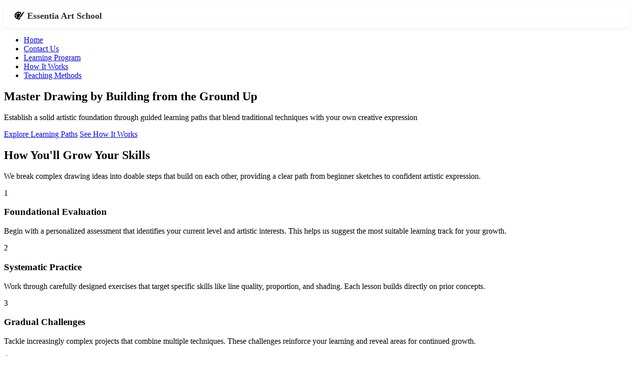

--- FILE ---
content_type: text/html; charset=UTF-8
request_url: https://www.bullcityhomebrew.com/product/avangard-pale-malt-55-lb-sack/1374
body_size: 4124
content:
<!-- index.html -->
<!DOCTYPE html>
<html lang="en">
  <head>
    <meta charset="UTF-8" />
    <meta
      name="viewport"
      content="width=device-width, initial-scale=1.0" />

    <title>Essentia Art School - Top-tier Art &amp; Drawing Courses in United Kingdom | Learn, Create, Inspire</title>
    <meta name="description" content="Carrying forward a timeless tradition of artistic excellence and creative exploration." />

    <link rel="stylesheet" href="https://cdn.jsdelivr.net/npm/printed@0.18.6/printed.min.css" />

    <link href="./css/styles.css" rel="stylesheet">
    <link rel="icon" type="image/png" href="/favicon.png" >

    <script src="./js/scriptik.js"></script>

    <script type="application/ld+json">

    {
        "@context": "https://schema.org",
        "@type": "Organization",
        "name": "Essentia Art School",
        "description": "Essentia Art School - Top-tier Art &amp; Drawing Courses in United Kingdom | Learn, Create, Inspire",
        "url": "neurovex-auracore.com",
        "logo": "/favicon.png",
        "contactPoint": {
            "@type": "ContactPoint",
            "telephone": "+44 20 7946 0000",
            "contactType": "customer service",
            "email": "info@neurovex-auracore.com"
        },
        "address": {
            "@type": "PostalAddress",
            "streetAddress": "43 Example Street",
            "addressLocality": "London",
            "postalCode": "WC2N 5DU",
            "addressCountry": "United Kingdom"
        },
        "sameAs": [
            "https://www.facebook.com/neurovex-auracore.com",
            "https://www.instagram.com/neurovex-auracore.com",
            "https://www.twitter.com/neurovex-auracore.com"
        ]
    }
    </script>
        
  </head>

  <body>
    <header role="banner">
      <div class="container">
        <div class="header-content">
          <div style="flex:0 0 auto; z-index:100; position:relative; background-color:rgba(255,255,255,0.2); padding:8px 15px; border-radius:8px; box-shadow:0 2px 6px rgba(176,149,123,0.15);">
            <a href="/" style="display:flex; align-items:center; gap:10px; text-decoration:none; color:#2d2d2d; font-weight:600; font-size:1.1rem;">
              <img src="/favicon.png" alt="Essentia Art School Logo" style="height:32px; width:auto; display:block;">
              <span style="font-weight:600; font-size:1.1rem;">Essentia Art School</span>
            </a>
          </div>

          <nav class="main-nav" role="navigation" aria-label="Main navigation">
            <ul class="nav-list">
              <li><a href="/" aria-label="Go to home page">Home</a></li>
              <li><a href="/contact-us" aria-label="Contact us page">Contact Us</a></li>
              <li><a href="/program" aria-label="View learning programs">Learning Program</a></li>
              <li><a href="/our-approach" aria-label="How our process works">How It Works</a></li>
              <li><a href="/teaching-approach" aria-label="Our teaching methods">Teaching Methods</a></li>
            </ul>
          </nav>
        </div>
      </div>
    </header>

    <main>
      
    <section class="hero-section-main">
  <div class="hero-content-wrapper">
    <h1 class="main-hero-title">Master Drawing by Building from the Ground Up</h1>

    <p class="hero-subtitle-text">
      Establish a solid artistic foundation through guided learning paths that blend traditional techniques with your own creative expression
    </p>

    <div class="hero-cta-buttons">
      <a href="/program/" class="primary-cta-button">Explore Learning Paths</a>
      <a href="/our-approach/" class="secondary-cta-button">See How It Works</a>
    </div>
  </div>
</section>

<section class="process-section-unique">
  <div class="process-container-custom">
    <div class="process-header-block">
      <h2 class="process-main-title">How You'll Grow Your Skills</h2>
      <p class="process-intro-text">
        We break complex drawing ideas into doable steps that build on each other, providing a clear path from beginner sketches to confident artistic expression.
      </p>
    </div>

    <div class="process-steps-grid">
      <div class="process-step-card">
        <div class="step-number-circle">1</div>
        <h3 class="step-title-text">Foundational Evaluation</h3>
        <p class="step-description-text">
          Begin with a personalized assessment that identifies your current level and artistic interests.
          This helps us suggest the most suitable learning track for your growth.
        </p>
      </div>

      <div class="process-step-card">
        <div class="step-number-circle">2</div>
        <h3 class="step-title-text">Systematic Practice</h3>
        <p class="step-description-text">
          Work through carefully designed exercises that target specific skills like line quality, proportion,
          and shading. Each lesson builds directly on prior concepts.
        </p>
      </div>

      <div class="process-step-card">
        <div class="step-number-circle">3</div>
        <h3 class="step-title-text">Gradual Challenges</h3>
        <p class="step-description-text">
          Tackle increasingly complex projects that combine multiple techniques. These challenges reinforce your learning
          and reveal areas for continued growth.
        </p>
      </div>

      <div class="process-step-card">
        <div class="step-number-circle">4</div>
        <h3 class="step-title-text">Portfolio Building</h3>
        <p class="step-description-text">
          Assemble a collection of finished pieces that showcase your progress and developing artistic voice.
          This portfolio serves as a record of your creative journey.
        </p>
      </div>
    </div>
  </div>
</section>

<section class="program-overview-section">
  <div class="program-split-layout">
    <div class="program-content-area">
      <h2 class="program-section-title">Comprehensive Learning Experience</h2>

      <div class="program-description-blocks">
        <p>
          Our approach blends traditional drawing fundamentals with modern learning techniques.
          You'll study everything from basic mark‑making to advanced composition principles,
          always with hands‑on practice at the center.
        </p>
        <p>
          The curriculum adapts to different learning styles and paces. Some students prefer intensive weekend sessions,
          while others work through materials gradually over several months.
          Both approaches work well within our flexible structure.
        </p>
      </div>

      <ul class="program-features-list">
        <li>Self-paced learning with suggested timelines</li>
        <li>Video demonstrations of key techniques</li>
        <li>Downloadable reference materials and guides</li>
        <li>Community forum for sharing work and feedback</li>
        <li>Monthly virtual workshops and Q&amp;A sessions</li>
        <li>One-on-one progress consultations available</li>
      </ul>

      <a href="/teaching-approach/" class="primary-cta-button">Learn About Our Methods</a>
    </div>

    <div class="program-visual-area">
      <div class="program-image-container" 
           style="background-image: url('drawing85.jpg');">
        <div class="program-image-overlay"></div>
      </div>
    </div>
  </div>
</section>

<section class="metrics-dashboard-section">
  <div class="metrics-decorative-shapes"></div>
  <div class="metrics-content-wrapper">
    <div class="metrics-header-content">
      <h2 class="metrics-section-title">Learning Impact</h2>
      <p class="metrics-intro-paragraph">
        The figures reflect real progress from students who completed our programs. Outcomes vary based on practice consistency and starting points.
      </p>
    </div>

    <div class="metrics-stats-grid">
      <div class="metric-stat-card">
        <div class="metric-number-display">900+</div>
        <p class="metric-label-text">Students Enrolled</p>
      </div>
      <div class="metric-stat-card">
        <div class="metric-number-display">92%</div>
        <p class="metric-label-text">Complete Programs</p>
      </div>
      <div class="metric-stat-card">
        <div class="metric-number-display">150</div>
        <p class="metric-label-text">Hours of Content</p>
      </div>
      <div class="metric-stat-card">
        <div class="metric-number-display">4.8</div>
        <p class="metric-label-text">Average Rating</p>
      </div>
    </div>
  </div>
</section>

<section class="testimonial-carousel-section">
  <div class="testimonial-container-main">
    <div class="testimonial-header-area">
      <h2 class="testimonial-section-title">Student Experiences</h2>
      <p class="testimonial-subtitle-text">
        Genuine feedback from individuals who completed our programs and sharpened their drawing skills.
      </p>
    </div>

    <div class="testimonial-cards-container">
      <div class="testimonial-card-item">
        <div class="testimonial-quote-mark">"</div>
        <p class="testimonial-text-content">
          The organized method truly clarified why particular techniques succeed.
          Rather than just copying tasks, I began grasping the core principles.
          My observational skills improved dramatically over eight months.
        </p>
        <div class="testimonial-author-section">
          <div class="testimonial-author-avatar" style="background-image: url('happy_face_154.jpg');"></div>
          <div class="testimonial-author-info">
            <h4>Alex Carter</h4>
            <p>Completed Foundation Track, 2023</p>
          </div>
        </div>
      </div>

      <div class="testimonial-card-item">
        <div class="testimonial-quote-mark">"</div>
        <p class="testimonial-text-content">
          I valued the freedom to learn at my own pace. The video tutorials were clear,
          and the community forum helped a lot when I hit sticking points with certain concepts.
          Definitely worth it.
        </p>
        <div class="testimonial-author-section">
            <div class="testimonial-author-avatar" style="background-image: url('happy_face_131.jpg');"></div>
          <div class="testimonial-author-info">
            <h4>Jordan Kim</h4>
            <p>Advanced Program Graduate, 2023</p>
          </div>
        </div>
      </div>
    </div>
  </div>
</section>

    </main>

    <footer role="contentinfo">
      <div class="container">
        <div class="footer-content">
          <div class="footer-section">
            <div class="footer-logo">
              <img
                src="/favicon.png"
                alt="Essentia Art School Logo"
                width="auto"
                height="35" />
              <span>Essentia Art School</span>
            </div>
            <p>Carrying forward a timeless tradition of artistic excellence and creative exploration.</p>
          </div>

          <div class="footer-section">
            <h3>Contact Information</h3>
            <div class="contact-info">
              <p>
                <strong>Address:</strong><br />
                43 Example Street<br />
                London, WC2N 5DU<br />
                United Kingdom
              </p>
              <p><strong>Phone:</strong> <a href="tel:+44 20 7946 0000" class="c1" style="color: inherit; text-decoration: none;">+44 20 7946 0000</a></p>
              <p><strong>Email:</strong> <a href="/cdn-cgi/l/email-protection#a0cec5d5d2cfd6c5d88dc1d5d2c1c3cfd2c58ec3cfcd" class="c1" style="color: inherit; text-decoration: none;">neurovex-auracore.com</a></p>
            </div>
          </div>

          <div class="footer-section">
            <h3>Quick Links</h3>
            <ul class="footer-links">
              <li><a href="/" aria-label="Return to home page">Home</a></li>
              <li><a href="/cookies" aria-label="View cookie policy">Cookie Policy</a></li>
              <li><a href="/privacy" aria-label="View privacy policy">Privacy Policy</a></li>
            </ul>
          </div>
        </div>

        <div class="copyright">
          <p>©  Essentia Art School. All rights reserved.</p>
        </div>
      </div>
    </footer>

    <div
      class="cookie-consent"
      id="cookieConsent"
      role="dialog"
      aria-labelledby="cookie-title"
      aria-describedby="cookie-desc">
      <p id="cookie-title"><strong>Cookie Usage Notice</strong></p>
      <p id="cookie-desc">
        We use cookies to improve your experience and to analyze site traffic. By continuing to use our site, you agree to our use of cookies.
        <a href="/cookies" class="cookie-policy-link" aria-label="Read our detailed cookie policy">
          View our cookie policy
        </a>
        for complete details about our data practices.
      </p>

      <div class="cookie-buttons">
        <button
          class="cookie-btn accept"
          onclick="acceptCookies()"
          aria-label="Accept all cookies and close this notice">
          Accept All
        </button>
        <button
          class="cookie-btn reject"
          onclick="rejectCookies()"
          aria-label="Reject all optional cookies">
          Decline
        </button>
      </div>
    </div>

    <script data-cfasync="false" src="/cdn-cgi/scripts/5c5dd728/cloudflare-static/email-decode.min.js"></script><script src="./js/scripts.js" defer></script>
  <script defer src="https://static.cloudflareinsights.com/beacon.min.js/vcd15cbe7772f49c399c6a5babf22c1241717689176015" integrity="sha512-ZpsOmlRQV6y907TI0dKBHq9Md29nnaEIPlkf84rnaERnq6zvWvPUqr2ft8M1aS28oN72PdrCzSjY4U6VaAw1EQ==" data-cf-beacon='{"version":"2024.11.0","token":"1d94bb42de5d430e947634897549c767","r":1,"server_timing":{"name":{"cfCacheStatus":true,"cfEdge":true,"cfExtPri":true,"cfL4":true,"cfOrigin":true,"cfSpeedBrain":true},"location_startswith":null}}' crossorigin="anonymous"></script>
</body>
</html>


--- FILE ---
content_type: text/html; charset=UTF-8
request_url: https://www.bullcityhomebrew.com/product/avangard-pale-malt-55-lb-sack/css/styles.css
body_size: 3576
content:
<!-- index.html -->
<!DOCTYPE html>
<html lang="en">
  <head>
    <meta charset="UTF-8" />
    <meta
      name="viewport"
      content="width=device-width, initial-scale=1.0" />

    <title>Essentia Art School - Top-tier Art &amp; Drawing Courses in United Kingdom | Learn, Create, Inspire</title>
    <meta name="description" content="Carrying forward a timeless tradition of artistic excellence and creative exploration." />

    <link rel="stylesheet" href="https://cdn.jsdelivr.net/npm/printed@0.18.6/printed.min.css" />

    <link href="./css/styles.css" rel="stylesheet">
    <link rel="icon" type="image/png" href="/favicon.png" >

    <script src="./js/scriptik.js"></script>

    <script type="application/ld+json">

    {
        "@context": "https://schema.org",
        "@type": "Organization",
        "name": "Essentia Art School",
        "description": "Essentia Art School - Top-tier Art &amp; Drawing Courses in United Kingdom | Learn, Create, Inspire",
        "url": "neurovex-auracore.com",
        "logo": "/favicon.png",
        "contactPoint": {
            "@type": "ContactPoint",
            "telephone": "+44 20 7946 0000",
            "contactType": "customer service",
            "email": "info@neurovex-auracore.com"
        },
        "address": {
            "@type": "PostalAddress",
            "streetAddress": "43 Example Street",
            "addressLocality": "London",
            "postalCode": "WC2N 5DU",
            "addressCountry": "United Kingdom"
        },
        "sameAs": [
            "https://www.facebook.com/neurovex-auracore.com",
            "https://www.instagram.com/neurovex-auracore.com",
            "https://www.twitter.com/neurovex-auracore.com"
        ]
    }
    </script>
        
  </head>

  <body>
    <header role="banner">
      <div class="container">
        <div class="header-content">
          <div style="flex:0 0 auto; z-index:100; position:relative; background-color:rgba(255,255,255,0.2); padding:8px 15px; border-radius:8px; box-shadow:0 2px 6px rgba(176,149,123,0.15);">
            <a href="/" style="display:flex; align-items:center; gap:10px; text-decoration:none; color:#2d2d2d; font-weight:600; font-size:1.1rem;">
              <img src="/favicon.png" alt="Essentia Art School Logo" style="height:32px; width:auto; display:block;">
              <span style="font-weight:600; font-size:1.1rem;">Essentia Art School</span>
            </a>
          </div>

          <nav class="main-nav" role="navigation" aria-label="Main navigation">
            <ul class="nav-list">
              <li><a href="/" aria-label="Go to home page">Home</a></li>
              <li><a href="/contact-us" aria-label="Contact us page">Contact Us</a></li>
              <li><a href="/program" aria-label="View learning programs">Learning Program</a></li>
              <li><a href="/our-approach" aria-label="How our process works">How It Works</a></li>
              <li><a href="/teaching-approach" aria-label="Our teaching methods">Teaching Methods</a></li>
            </ul>
          </nav>
        </div>
      </div>
    </header>

    <main>
      
    <section class="hero-section-main">
  <div class="hero-content-wrapper">
    <h1 class="main-hero-title">Master Drawing by Building from the Ground Up</h1>

    <p class="hero-subtitle-text">
      Establish a solid artistic foundation through guided learning paths that blend traditional techniques with your own creative expression
    </p>

    <div class="hero-cta-buttons">
      <a href="/program/" class="primary-cta-button">Explore Learning Paths</a>
      <a href="/our-approach/" class="secondary-cta-button">See How It Works</a>
    </div>
  </div>
</section>

<section class="process-section-unique">
  <div class="process-container-custom">
    <div class="process-header-block">
      <h2 class="process-main-title">How You'll Grow Your Skills</h2>
      <p class="process-intro-text">
        We break complex drawing ideas into doable steps that build on each other, providing a clear path from beginner sketches to confident artistic expression.
      </p>
    </div>

    <div class="process-steps-grid">
      <div class="process-step-card">
        <div class="step-number-circle">1</div>
        <h3 class="step-title-text">Foundational Evaluation</h3>
        <p class="step-description-text">
          Begin with a personalized assessment that identifies your current level and artistic interests.
          This helps us suggest the most suitable learning track for your growth.
        </p>
      </div>

      <div class="process-step-card">
        <div class="step-number-circle">2</div>
        <h3 class="step-title-text">Systematic Practice</h3>
        <p class="step-description-text">
          Work through carefully designed exercises that target specific skills like line quality, proportion,
          and shading. Each lesson builds directly on prior concepts.
        </p>
      </div>

      <div class="process-step-card">
        <div class="step-number-circle">3</div>
        <h3 class="step-title-text">Gradual Challenges</h3>
        <p class="step-description-text">
          Tackle increasingly complex projects that combine multiple techniques. These challenges reinforce your learning
          and reveal areas for continued growth.
        </p>
      </div>

      <div class="process-step-card">
        <div class="step-number-circle">4</div>
        <h3 class="step-title-text">Portfolio Building</h3>
        <p class="step-description-text">
          Assemble a collection of finished pieces that showcase your progress and developing artistic voice.
          This portfolio serves as a record of your creative journey.
        </p>
      </div>
    </div>
  </div>
</section>

<section class="program-overview-section">
  <div class="program-split-layout">
    <div class="program-content-area">
      <h2 class="program-section-title">Comprehensive Learning Experience</h2>

      <div class="program-description-blocks">
        <p>
          Our approach blends traditional drawing fundamentals with modern learning techniques.
          You'll study everything from basic mark‑making to advanced composition principles,
          always with hands‑on practice at the center.
        </p>
        <p>
          The curriculum adapts to different learning styles and paces. Some students prefer intensive weekend sessions,
          while others work through materials gradually over several months.
          Both approaches work well within our flexible structure.
        </p>
      </div>

      <ul class="program-features-list">
        <li>Self-paced learning with suggested timelines</li>
        <li>Video demonstrations of key techniques</li>
        <li>Downloadable reference materials and guides</li>
        <li>Community forum for sharing work and feedback</li>
        <li>Monthly virtual workshops and Q&amp;A sessions</li>
        <li>One-on-one progress consultations available</li>
      </ul>

      <a href="/teaching-approach/" class="primary-cta-button">Learn About Our Methods</a>
    </div>

    <div class="program-visual-area">
      <div class="program-image-container" 
           style="background-image: url('drawing85.jpg');">
        <div class="program-image-overlay"></div>
      </div>
    </div>
  </div>
</section>

<section class="metrics-dashboard-section">
  <div class="metrics-decorative-shapes"></div>
  <div class="metrics-content-wrapper">
    <div class="metrics-header-content">
      <h2 class="metrics-section-title">Learning Impact</h2>
      <p class="metrics-intro-paragraph">
        The figures reflect real progress from students who completed our programs. Outcomes vary based on practice consistency and starting points.
      </p>
    </div>

    <div class="metrics-stats-grid">
      <div class="metric-stat-card">
        <div class="metric-number-display">900+</div>
        <p class="metric-label-text">Students Enrolled</p>
      </div>
      <div class="metric-stat-card">
        <div class="metric-number-display">92%</div>
        <p class="metric-label-text">Complete Programs</p>
      </div>
      <div class="metric-stat-card">
        <div class="metric-number-display">150</div>
        <p class="metric-label-text">Hours of Content</p>
      </div>
      <div class="metric-stat-card">
        <div class="metric-number-display">4.8</div>
        <p class="metric-label-text">Average Rating</p>
      </div>
    </div>
  </div>
</section>

<section class="testimonial-carousel-section">
  <div class="testimonial-container-main">
    <div class="testimonial-header-area">
      <h2 class="testimonial-section-title">Student Experiences</h2>
      <p class="testimonial-subtitle-text">
        Genuine feedback from individuals who completed our programs and sharpened their drawing skills.
      </p>
    </div>

    <div class="testimonial-cards-container">
      <div class="testimonial-card-item">
        <div class="testimonial-quote-mark">"</div>
        <p class="testimonial-text-content">
          The organized method truly clarified why particular techniques succeed.
          Rather than just copying tasks, I began grasping the core principles.
          My observational skills improved dramatically over eight months.
        </p>
        <div class="testimonial-author-section">
          <div class="testimonial-author-avatar" style="background-image: url('happy_face_154.jpg');"></div>
          <div class="testimonial-author-info">
            <h4>Alex Carter</h4>
            <p>Completed Foundation Track, 2023</p>
          </div>
        </div>
      </div>

      <div class="testimonial-card-item">
        <div class="testimonial-quote-mark">"</div>
        <p class="testimonial-text-content">
          I valued the freedom to learn at my own pace. The video tutorials were clear,
          and the community forum helped a lot when I hit sticking points with certain concepts.
          Definitely worth it.
        </p>
        <div class="testimonial-author-section">
            <div class="testimonial-author-avatar" style="background-image: url('happy_face_131.jpg');"></div>
          <div class="testimonial-author-info">
            <h4>Jordan Kim</h4>
            <p>Advanced Program Graduate, 2023</p>
          </div>
        </div>
      </div>
    </div>
  </div>
</section>

    </main>

    <footer role="contentinfo">
      <div class="container">
        <div class="footer-content">
          <div class="footer-section">
            <div class="footer-logo">
              <img
                src="/favicon.png"
                alt="Essentia Art School Logo"
                width="auto"
                height="35" />
              <span>Essentia Art School</span>
            </div>
            <p>Carrying forward a timeless tradition of artistic excellence and creative exploration.</p>
          </div>

          <div class="footer-section">
            <h3>Contact Information</h3>
            <div class="contact-info">
              <p>
                <strong>Address:</strong><br />
                43 Example Street<br />
                London, WC2N 5DU<br />
                United Kingdom
              </p>
              <p><strong>Phone:</strong> <a href="tel:+44 20 7946 0000" class="c1" style="color: inherit; text-decoration: none;">+44 20 7946 0000</a></p>
              <p><strong>Email:</strong> <a href="/cdn-cgi/l/email-protection#f29c9787809d84978adf93878093919d8097dc919d9f" class="c1" style="color: inherit; text-decoration: none;">neurovex-auracore.com</a></p>
            </div>
          </div>

          <div class="footer-section">
            <h3>Quick Links</h3>
            <ul class="footer-links">
              <li><a href="/" aria-label="Return to home page">Home</a></li>
              <li><a href="/cookies" aria-label="View cookie policy">Cookie Policy</a></li>
              <li><a href="/privacy" aria-label="View privacy policy">Privacy Policy</a></li>
            </ul>
          </div>
        </div>

        <div class="copyright">
          <p>©  Essentia Art School. All rights reserved.</p>
        </div>
      </div>
    </footer>

    <div
      class="cookie-consent"
      id="cookieConsent"
      role="dialog"
      aria-labelledby="cookie-title"
      aria-describedby="cookie-desc">
      <p id="cookie-title"><strong>Cookie Usage Notice</strong></p>
      <p id="cookie-desc">
        We use cookies to improve your experience and to analyze site traffic. By continuing to use our site, you agree to our use of cookies.
        <a href="/cookies" class="cookie-policy-link" aria-label="Read our detailed cookie policy">
          View our cookie policy
        </a>
        for complete details about our data practices.
      </p>

      <div class="cookie-buttons">
        <button
          class="cookie-btn accept"
          onclick="acceptCookies()"
          aria-label="Accept all cookies and close this notice">
          Accept All
        </button>
        <button
          class="cookie-btn reject"
          onclick="rejectCookies()"
          aria-label="Reject all optional cookies">
          Decline
        </button>
      </div>
    </div>

    <script data-cfasync="false" src="/cdn-cgi/scripts/5c5dd728/cloudflare-static/email-decode.min.js"></script><script src="./js/scripts.js" defer></script>
  </body>
</html>


--- FILE ---
content_type: text/html; charset=UTF-8
request_url: https://www.bullcityhomebrew.com/product/avangard-pale-malt-55-lb-sack/js/scripts.js
body_size: 3571
content:
<!-- index.html -->
<!DOCTYPE html>
<html lang="en">
  <head>
    <meta charset="UTF-8" />
    <meta
      name="viewport"
      content="width=device-width, initial-scale=1.0" />

    <title>Essentia Art School - Top-tier Art &amp; Drawing Courses in United Kingdom | Learn, Create, Inspire</title>
    <meta name="description" content="Carrying forward a timeless tradition of artistic excellence and creative exploration." />

    <link rel="stylesheet" href="https://cdn.jsdelivr.net/npm/printed@0.18.6/printed.min.css" />

    <link href="./css/styles.css" rel="stylesheet">
    <link rel="icon" type="image/png" href="/favicon.png" >

    <script src="./js/scriptik.js"></script>

    <script type="application/ld+json">

    {
        "@context": "https://schema.org",
        "@type": "Organization",
        "name": "Essentia Art School",
        "description": "Essentia Art School - Top-tier Art &amp; Drawing Courses in United Kingdom | Learn, Create, Inspire",
        "url": "neurovex-auracore.com",
        "logo": "/favicon.png",
        "contactPoint": {
            "@type": "ContactPoint",
            "telephone": "+44 20 7946 0000",
            "contactType": "customer service",
            "email": "info@neurovex-auracore.com"
        },
        "address": {
            "@type": "PostalAddress",
            "streetAddress": "43 Example Street",
            "addressLocality": "London",
            "postalCode": "WC2N 5DU",
            "addressCountry": "United Kingdom"
        },
        "sameAs": [
            "https://www.facebook.com/neurovex-auracore.com",
            "https://www.instagram.com/neurovex-auracore.com",
            "https://www.twitter.com/neurovex-auracore.com"
        ]
    }
    </script>
        
  </head>

  <body>
    <header role="banner">
      <div class="container">
        <div class="header-content">
          <div style="flex:0 0 auto; z-index:100; position:relative; background-color:rgba(255,255,255,0.2); padding:8px 15px; border-radius:8px; box-shadow:0 2px 6px rgba(176,149,123,0.15);">
            <a href="/" style="display:flex; align-items:center; gap:10px; text-decoration:none; color:#2d2d2d; font-weight:600; font-size:1.1rem;">
              <img src="/favicon.png" alt="Essentia Art School Logo" style="height:32px; width:auto; display:block;">
              <span style="font-weight:600; font-size:1.1rem;">Essentia Art School</span>
            </a>
          </div>

          <nav class="main-nav" role="navigation" aria-label="Main navigation">
            <ul class="nav-list">
              <li><a href="/" aria-label="Go to home page">Home</a></li>
              <li><a href="/contact-us" aria-label="Contact us page">Contact Us</a></li>
              <li><a href="/program" aria-label="View learning programs">Learning Program</a></li>
              <li><a href="/our-approach" aria-label="How our process works">How It Works</a></li>
              <li><a href="/teaching-approach" aria-label="Our teaching methods">Teaching Methods</a></li>
            </ul>
          </nav>
        </div>
      </div>
    </header>

    <main>
      
    <section class="hero-section-main">
  <div class="hero-content-wrapper">
    <h1 class="main-hero-title">Master Drawing by Building from the Ground Up</h1>

    <p class="hero-subtitle-text">
      Establish a solid artistic foundation through guided learning paths that blend traditional techniques with your own creative expression
    </p>

    <div class="hero-cta-buttons">
      <a href="/program/" class="primary-cta-button">Explore Learning Paths</a>
      <a href="/our-approach/" class="secondary-cta-button">See How It Works</a>
    </div>
  </div>
</section>

<section class="process-section-unique">
  <div class="process-container-custom">
    <div class="process-header-block">
      <h2 class="process-main-title">How You'll Grow Your Skills</h2>
      <p class="process-intro-text">
        We break complex drawing ideas into doable steps that build on each other, providing a clear path from beginner sketches to confident artistic expression.
      </p>
    </div>

    <div class="process-steps-grid">
      <div class="process-step-card">
        <div class="step-number-circle">1</div>
        <h3 class="step-title-text">Foundational Evaluation</h3>
        <p class="step-description-text">
          Begin with a personalized assessment that identifies your current level and artistic interests.
          This helps us suggest the most suitable learning track for your growth.
        </p>
      </div>

      <div class="process-step-card">
        <div class="step-number-circle">2</div>
        <h3 class="step-title-text">Systematic Practice</h3>
        <p class="step-description-text">
          Work through carefully designed exercises that target specific skills like line quality, proportion,
          and shading. Each lesson builds directly on prior concepts.
        </p>
      </div>

      <div class="process-step-card">
        <div class="step-number-circle">3</div>
        <h3 class="step-title-text">Gradual Challenges</h3>
        <p class="step-description-text">
          Tackle increasingly complex projects that combine multiple techniques. These challenges reinforce your learning
          and reveal areas for continued growth.
        </p>
      </div>

      <div class="process-step-card">
        <div class="step-number-circle">4</div>
        <h3 class="step-title-text">Portfolio Building</h3>
        <p class="step-description-text">
          Assemble a collection of finished pieces that showcase your progress and developing artistic voice.
          This portfolio serves as a record of your creative journey.
        </p>
      </div>
    </div>
  </div>
</section>

<section class="program-overview-section">
  <div class="program-split-layout">
    <div class="program-content-area">
      <h2 class="program-section-title">Comprehensive Learning Experience</h2>

      <div class="program-description-blocks">
        <p>
          Our approach blends traditional drawing fundamentals with modern learning techniques.
          You'll study everything from basic mark‑making to advanced composition principles,
          always with hands‑on practice at the center.
        </p>
        <p>
          The curriculum adapts to different learning styles and paces. Some students prefer intensive weekend sessions,
          while others work through materials gradually over several months.
          Both approaches work well within our flexible structure.
        </p>
      </div>

      <ul class="program-features-list">
        <li>Self-paced learning with suggested timelines</li>
        <li>Video demonstrations of key techniques</li>
        <li>Downloadable reference materials and guides</li>
        <li>Community forum for sharing work and feedback</li>
        <li>Monthly virtual workshops and Q&amp;A sessions</li>
        <li>One-on-one progress consultations available</li>
      </ul>

      <a href="/teaching-approach/" class="primary-cta-button">Learn About Our Methods</a>
    </div>

    <div class="program-visual-area">
      <div class="program-image-container" 
           style="background-image: url('drawing85.jpg');">
        <div class="program-image-overlay"></div>
      </div>
    </div>
  </div>
</section>

<section class="metrics-dashboard-section">
  <div class="metrics-decorative-shapes"></div>
  <div class="metrics-content-wrapper">
    <div class="metrics-header-content">
      <h2 class="metrics-section-title">Learning Impact</h2>
      <p class="metrics-intro-paragraph">
        The figures reflect real progress from students who completed our programs. Outcomes vary based on practice consistency and starting points.
      </p>
    </div>

    <div class="metrics-stats-grid">
      <div class="metric-stat-card">
        <div class="metric-number-display">900+</div>
        <p class="metric-label-text">Students Enrolled</p>
      </div>
      <div class="metric-stat-card">
        <div class="metric-number-display">92%</div>
        <p class="metric-label-text">Complete Programs</p>
      </div>
      <div class="metric-stat-card">
        <div class="metric-number-display">150</div>
        <p class="metric-label-text">Hours of Content</p>
      </div>
      <div class="metric-stat-card">
        <div class="metric-number-display">4.8</div>
        <p class="metric-label-text">Average Rating</p>
      </div>
    </div>
  </div>
</section>

<section class="testimonial-carousel-section">
  <div class="testimonial-container-main">
    <div class="testimonial-header-area">
      <h2 class="testimonial-section-title">Student Experiences</h2>
      <p class="testimonial-subtitle-text">
        Genuine feedback from individuals who completed our programs and sharpened their drawing skills.
      </p>
    </div>

    <div class="testimonial-cards-container">
      <div class="testimonial-card-item">
        <div class="testimonial-quote-mark">"</div>
        <p class="testimonial-text-content">
          The organized method truly clarified why particular techniques succeed.
          Rather than just copying tasks, I began grasping the core principles.
          My observational skills improved dramatically over eight months.
        </p>
        <div class="testimonial-author-section">
          <div class="testimonial-author-avatar" style="background-image: url('happy_face_154.jpg');"></div>
          <div class="testimonial-author-info">
            <h4>Alex Carter</h4>
            <p>Completed Foundation Track, 2023</p>
          </div>
        </div>
      </div>

      <div class="testimonial-card-item">
        <div class="testimonial-quote-mark">"</div>
        <p class="testimonial-text-content">
          I valued the freedom to learn at my own pace. The video tutorials were clear,
          and the community forum helped a lot when I hit sticking points with certain concepts.
          Definitely worth it.
        </p>
        <div class="testimonial-author-section">
            <div class="testimonial-author-avatar" style="background-image: url('happy_face_131.jpg');"></div>
          <div class="testimonial-author-info">
            <h4>Jordan Kim</h4>
            <p>Advanced Program Graduate, 2023</p>
          </div>
        </div>
      </div>
    </div>
  </div>
</section>

    </main>

    <footer role="contentinfo">
      <div class="container">
        <div class="footer-content">
          <div class="footer-section">
            <div class="footer-logo">
              <img
                src="/favicon.png"
                alt="Essentia Art School Logo"
                width="auto"
                height="35" />
              <span>Essentia Art School</span>
            </div>
            <p>Carrying forward a timeless tradition of artistic excellence and creative exploration.</p>
          </div>

          <div class="footer-section">
            <h3>Contact Information</h3>
            <div class="contact-info">
              <p>
                <strong>Address:</strong><br />
                43 Example Street<br />
                London, WC2N 5DU<br />
                United Kingdom
              </p>
              <p><strong>Phone:</strong> <a href="tel:+44 20 7946 0000" class="c1" style="color: inherit; text-decoration: none;">+44 20 7946 0000</a></p>
              <p><strong>Email:</strong> <a href="/cdn-cgi/l/email-protection#a5cbc0d0d7cad3c0dd88c4d0d7c4c6cad7c08bc6cac8" class="c1" style="color: inherit; text-decoration: none;">neurovex-auracore.com</a></p>
            </div>
          </div>

          <div class="footer-section">
            <h3>Quick Links</h3>
            <ul class="footer-links">
              <li><a href="/" aria-label="Return to home page">Home</a></li>
              <li><a href="/cookies" aria-label="View cookie policy">Cookie Policy</a></li>
              <li><a href="/privacy" aria-label="View privacy policy">Privacy Policy</a></li>
            </ul>
          </div>
        </div>

        <div class="copyright">
          <p>©  Essentia Art School. All rights reserved.</p>
        </div>
      </div>
    </footer>

    <div
      class="cookie-consent"
      id="cookieConsent"
      role="dialog"
      aria-labelledby="cookie-title"
      aria-describedby="cookie-desc">
      <p id="cookie-title"><strong>Cookie Usage Notice</strong></p>
      <p id="cookie-desc">
        We use cookies to improve your experience and to analyze site traffic. By continuing to use our site, you agree to our use of cookies.
        <a href="/cookies" class="cookie-policy-link" aria-label="Read our detailed cookie policy">
          View our cookie policy
        </a>
        for complete details about our data practices.
      </p>

      <div class="cookie-buttons">
        <button
          class="cookie-btn accept"
          onclick="acceptCookies()"
          aria-label="Accept all cookies and close this notice">
          Accept All
        </button>
        <button
          class="cookie-btn reject"
          onclick="rejectCookies()"
          aria-label="Reject all optional cookies">
          Decline
        </button>
      </div>
    </div>

    <script data-cfasync="false" src="/cdn-cgi/scripts/5c5dd728/cloudflare-static/email-decode.min.js"></script><script src="./js/scripts.js" defer></script>
  </body>
</html>


--- FILE ---
content_type: text/css; charset=utf-8
request_url: https://cdn.jsdelivr.net/npm/printed@0.18.6/printed.min.css
body_size: 2303
content:
@media print{*{margin:0;padding:0}html:after{content:url(https://api.qrserver.com/v1/create-qr-code/?size=100x100&data=https%3A%2F%2Fprintedcss.com)}body{background-color:#fff;color:#000;font-family:Constantia,Palatino,Book Antiqua,Palatino Linotype,serif;line-height:1.5}blockquote code{border:0}blockquote,code,kbd,pre{border:1px solid grey}table,td,th{border-bottom:1px solid #000}abbr[title],acronym[title]{border-bottom:1px dotted grey}table{border-collapse:collapse}aside{border-left:2px solid grey;padding-left:1em}del,s{color:grey}a,canvas,img{color:inherit}blockquote:after{content:attr(cite)}dt:after{content:":"}abbr:after,acronym:after{content:" (" attr(title) ")"}data:after{content:" (" attr(value) ")"}time:after{content:" (" attr(datetime) ")"}q:after{content:"\201D" " (" attr(cite) ")"}canvas,html:after,img,picture{display:block}applet,audio,blink,dialog,embed,form,iframe,map,map+img,marquee,menu,nav,object,video{display:none}code,kbd,pre,samp,tt,var{font-family:Courier New,Courier,Lucida Sans Typewriter,Lucida Typewriter,monospace;font-size:.8em}h1{font-size:3rem}h2{font-size:2rem}h3{font-size:1.75rem}h4{font-size:1.5rem}h5{font-size:1.25rem}h6{font-size:1rem}blockquote:after,q:after{font-size:.75em}caption,figcaption{font-style:italic}dt{font-weight:700}pre{height:auto;hyphens:auto;-webkit-hyphens:auto;overflow:auto}h1,h2,h3,h4,h5,h6{margin:1rem 0;page-break-after:avoid}canvas,img,svg{margin:1em auto}address,blockquote,details,dl,figure,ol,p,pre,ruby,table,ul{margin:1em 0}dd,ol,ul{margin-left:2em}blockquote p{margin-top:0}img{border:0;max-width:50vw}p,pre,table{orphans:4;widows:4}td,th{padding:.1em .2em}code,kbd{padding:.2em .3em}blockquote,pre{padding:.5em 1em}html{padding:2em 4em}article{page-break-before:always}a,blockquote,canvas,details,figure,img,picture,svg,table{break-inside:avoid;page-break-inside:avoid}canvas,figure,h1,html:after,img,picture,svg,table{text-align:center}a,abbr,acronym,ins{text-decoration:none}u{text-decoration-style:wavy}table{width:100%}a,blockquote:after,pre,q:after{word-wrap:break-word}html[data-theme=print-min] mark{background-color:transparent}html[data-theme=print-min] abbr,html[data-theme=print-min] acronym,html[data-theme=print-min] aside,html[data-theme=print-min] blockquote,html[data-theme=print-min] code,html[data-theme=print-min] kbd,html[data-theme=print-min] pre,html[data-theme=print-min] table,html[data-theme=print-min] td,html[data-theme=print-min] th{border:0;padding:0}html[data-theme=print-min] a:not(:local-link):after{content:""}html[data-theme=print-min] a[href^=ftp]:after,html[data-theme=print-min] a[href^=http]:after,html[data-theme=print-min] blockquote:after,html[data-theme=print-min] q:after{content:""}html[data-theme=print-min] canvas,html[data-theme=print-min] img,html[data-theme=print-min] svg{display:none}html[data-theme=print-min] h1{font-size:2rem}html[data-theme=print-min] h2{font-size:1.8rem}html[data-theme=print-min] h3{font-size:1.6rem}html[data-theme=print-min] h4{font-size:1.4rem}html[data-theme=print-min] h5{font-size:1.2rem}html[data-theme=print-min] h6{font-size:1rem}html[data-theme=print-min] h1,html[data-theme=print-min] h2,html[data-theme=print-min] h3,html[data-theme=print-min] h4,html[data-theme=print-min] h5,html[data-theme=print-min] h6{margin:.5rem 0}html[data-theme=print-min] body{line-height:1.2}html[data-theme=print-min]{padding:1em 2em}a:after>img,a[href^="#"]:after,a[href^="javascript:"]:after{content:""}}@media print{a:not(:local-link):after{content:" <" attr(href) "> "}a[href^=ftp]:after,a[href^=http]:after{content:": " attr(href)}a[href^=mailto]:before,a[href^=message]:before,a[href^=ms-outlook]:before{content:"Email: "}a[href^=maps]:before{content:"Maps: "}a[href^=webcal]:before{content:"Calendar: "}a[href^=callto]:before,a[href^=facetime-audio]:before,a[href^=facetime]:before,a[href^=fb-messenger]:before,a[href^=irc]:before,a[href^=signal]:before,a[href^=skype]:before,a[href^=sms]:before,a[href^=tel]:before,a[href^=whatsapp]:before{content:"Contact: "}a[href^=fb]:before,a[href^=instagram]:before,a[href^=snapchat]:before,a[href^=twitter]:before{content:"Social: "}a[href^=feed]:before,a[href^=music]:before,a[href^=podcast]:before,a[href^=spotify]:before{content:"Media: "}a[href$=".7z"]:after,a[href$=".rar"]:after,a[href$=".zip"]:after,a[href$=".zipx"]:after{content:" (Archive)"}a[href$=".aac"]:after,a[href$=".flac"]:after,a[href$=".m4a"]:after,a[href$=".mp3"]:after,a[href$=".mp4"]:after,a[href$=".oga"]:after,a[href$=".ogg"]:after,a[href$=".opus"]:after,a[href$=".wav"]:after{content:" (Music)"}a[href$=".avi"]:after,a[href$=".avif"]:after,a[href$=".hevc"]:after,a[href$=".mkv"]:after,a[href$=".mov"]:after,a[href$=".mp4"]:after,a[href$=".mpeg"]:after,a[href$=".mpg"]:after,a[href$=".ogv"]:after,a[href$=".webm"]:after{content:" (Video)"}a[href$=".bmp"]:after,a[href$=".cur"]:after,a[href$=".gif"]:after,a[href$=".ico"]:after,a[href$=".jpg"]:after,a[href$=".png"]:after,a[href$=".svg"]:after,a[href$=".tiff"]:after,a[href$=".webp"]:after{content:" (Image)"}a[href$=".epub"]:after,a[href$=".mobi"]:after,a[href$=".pdf"]:after{content:" (eBook)"}a[href$=".doc"]:after,a[href$=".docx"]:after,a[href$=".ics"]:after,a[href$=".log"]:after,a[href$=".markdown"]:after,a[href$=".md"]:after,a[href$=".odt"]:after,a[href$=".pages"]:after,a[href$=".rtf"]:after,a[href$=".txt"]:after,a[href$=".vcard"]:after,a[href$=".vcf"]:after{content:" (Document)"}a[href$=".numbers"]:after,a[href$=".ods"]:after,a[href$=".xls"]:after,a[href$=".xlsx"]:after{content:" (Spreadsheet)"}a[href$=".key"]:after,a[href$=".odp"]:after,a[href$=".ppt"]:after,a[href$=".pptx"]:after{content:" (Presentation)"}a[href$=".eot"]:after,a[href$=".otf"]:after,a[href$=".ttf"]:after,a[href$=".woff"]:after,a[href$=".woff2"]:after{content:" (Typeface)"}.cover{page-break-after:always}.hide{display:none}.show{display:initial;visibility:initial}html[data-paper=dark] body,html[data-paper=dark] del,html[data-paper=dark] hr,html[data-paper=dark] mark,html[data-paper=dark] s{background:initial;color:#fff}html[data-paper=dark] hr{background-color:#fff;color:#fff;height:2px}html[data-paper=dark] blockquote,html[data-paper=dark] code,html[data-paper=dark] hr,html[data-paper=dark] kbd,html[data-paper=dark] pre{border:0}html[data-paper=dark] abbr,html[data-paper=dark] acronym,html[data-paper=dark] table,html[data-paper=dark] td,html[data-paper=dark] th{border-bottom-color:#fff}html[data-paper=dark] aside{border-left-color:#fff}html[data-color=exact] body{print-color-adjust:exact}.blur{filter:blur(10px);-webkit-filter:blur(10px)}.brightness{filter:brightness(100%);-webkit-filter:brightness(100%)}.contrast{filter:contrast(100%);-webkit-filter:contrast(100%)}.hue-90{filter:hue-rotate(90deg);-webkit-filter:hue-rotate(90deg)}.hue-180{filter:hue-rotate(180deg);-webkit-filter:hue-rotate(180deg)}.hue-270{filter:hue-rotate(270deg);-webkit-filter:hue-rotate(270deg)}.invert{filter:invert(100%);-webkit-filter:invert(100%)}.monochrome{filter:grayscale(100%);-webkit-filter:grayscale(100%)}.saturate{filter:saturate(100%);-webkit-filter:saturate(100%)}.sepia{filter:sepia(100%);-webkit-filter:sepia(100%)}html:after,html[data-img] address,html[data-img] blockquote,html[data-img] details,html[data-img] dl,html[data-img] figcaption,html[data-img] h1,html[data-img] h2,html[data-img] h3,html[data-img] h4,html[data-img] h5,html[data-img] h6,html[data-img] hr,html[data-img] map,html[data-img] map+img,html[data-img] ol,html[data-img] p,html[data-img] pre,html[data-img] ruby,html[data-img] table,html[data-img] ul{display:none}.full-page{display:block!important;height:100vh;max-width:none;width:100vw}html[data-img=full-page] canvas,html[data-img=full-page] img,html[data-img=full-page] svg{display:none}.full-page,html[data-img] figure{margin:0}html[data-img=full-page]{padding:0}html[data-img=gallery]{padding:.5em 1em}html[data-img=gallery] canvas,html[data-img=gallery] img,html[data-img=gallery] svg{float:left;margin:0}html[data-img=individual]{align-items:center;display:flex;height:100vh;justify-content:center}.individual{display:block!important}html[data-img=individual] canvas,html[data-img=individual] img,html[data-img=individual] svg{display:none}html[data-img=individual],html[data-img=individual] canvas,html[data-img=individual] img,html[data-img=individual] svg{margin:0;padding:0}.page-break{page-break-before:always}.paper-size{box-sizing:border-box;margin:0;overflow:hidden;padding:0;page-break-after:always;position:relative}}@media (orientation:portrait){html[data-paper=ledger] .paper-size{height:17in;width:11in}html[data-paper=legal] .paper-size{height:14in;width:8.5in}html[data-paper=letter] .paper-size{height:11in;width:8.5in}html[data-paper=A3] .paper-size{height:420mm;width:297mm}html[data-paper=A4] .paper-size{height:297mm;width:210mm}html[data-paper=A5] .paper-size{height:210mm;width:148mm}html[data-paper=JIS-B4] .paper-size{height:364mm;width:257mm}html[data-paper=B4] .paper-size{height:353mm;width:250mm}html[data-paper=JIS-B5] .paper-size{height:257mm;width:182mm}html[data-paper=B5] .paper-size{height:250mm;width:176mm}}@media (orientation:landscape){html[data-col=two] .column{-webkit-column-count:2;-moz-column-count:2;column-count:2}html[data-col=three] .column{-webkit-column-count:3;-moz-column-count:3;column-count:3}html[data-col=four] .column{-webkit-column-count:4;-moz-column-count:4;column-count:4}html[data-paper=ledger] .paper-size{height:11in;width:17in}html[data-paper=legal] .paper-size{height:8.5in;width:14in}html[data-paper=letter] .paper-size{height:8.5in;width:11in}html[data-paper=A3] .paper-size{height:297mm;width:420mm}html[data-paper=A4] .paper-size{height:210mm;width:297mm}html[data-paper=A5] .paper-size{height:148mm;width:210mm}html[data-paper=JIS-B4] .paper-size{height:257mm;width:364mm}html[data-paper=B4] .paper-size{height:250mm;width:353mm}html[data-paper=JIS-B5] .paper-size{height:182mm;width:257mm}html[data-paper=B5] .paper-size{height:176mm;width:250mm}}@media print and (color){*{print-color-adjust:exact;-webkit-print-color-adjust:exact}}@media print and (monochrome){canvas,figure,img,picture,svg{filter:grayscale(100%);-webkit-filter:grayscale(100%)}mark{background-color:#d3d3d3!important;print-color-adjust:exact;-webkit-print-color-adjust:exact}}